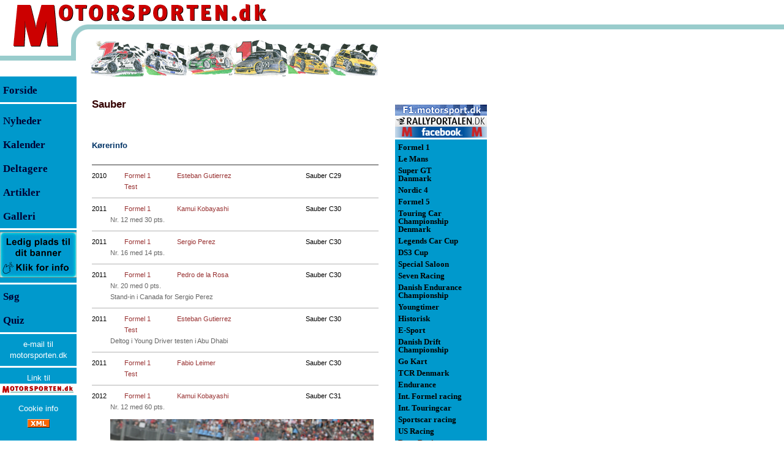

--- FILE ---
content_type: text/html; Charset=utf-8
request_url: https://www.motorsporten.dk/team.asp?i=981
body_size: 72544
content:

<!DOCTYPE HTML >
<HTML>
<HEAD>
<meta http-equiv="Content-Type" content="text/html; charset=utf-8">
<title>Motorsporten.dk - Team - Sauber</title>
<meta name="description" content="Motorsporten.dk - Team - Sauber">
<meta property="og:site_name" content="Motorsporten.dk" />
<meta property="og:title" content="Sauber" />
<meta property="og:type" content="profile" />
<meta property="og:url" content="https://www.Motorsporten.dk/team.asp?i=981&title=Sauber" />
<meta property="og:description" content="Motorsporten.dk - Team - Sauber" />

<meta name="twitter:card" content="summary" />
<meta name="twitter:title" content="Motorsporten.dk - Team - Sauber" />
<meta name="twitter:description" content="Motorsporten.dk - Team - Sauber" />
<meta name="twitter:site" content="@motorsporten" />
<meta name="twitter:creator" content="@motorsporten" />

<meta property="article:section" content="Team profiler" />
<link rel="publisher" href="https://www.Motorsporten.dk/"/>
<META NAME="GENERATOR" Content="Notepad">
<META HTTP-EQUIV="Content-Type" CONTENT="text/html; charset=utf-8">
<!-- Global site tag (gtag.js) - Google Analytics -->
<script async src="https://www.googletagmanager.com/gtag/js?id=G-6VMZSKY9LZ" type="text/javascript"
        data-type="application/javascript"
        data-name="googleAnalytics"></script>
<!-- Global site tag (gtag.js) - Google Analytics -->
<script async src="https://www.googletagmanager.com/gtag/js?id=UA-321189-7" type="text/javascript"
        data-type="application/javascript"
        data-name="googleAnalytics"></script>
<script type="text/javascript">
  window.dataLayer = window.dataLayer || [];
  function gtag(){dataLayer.push(arguments);}
  gtag('js', new Date());

  gtag('config', 'G-6VMZSKY9LZ');
</script>
<script async src="https://pagead2.googlesyndication.com/pagead/js/adsbygoogle.js?client=ca-pub-1952947284393364"
     crossorigin="anonymous"></script>

<!-- meta name="viewport" content="width=device-width, initial-scale=1.0" / -->
<meta name="viewport" content="width=device-width, initial-scale=0.86, maximum-scale=3.0, minimum-scale=0.86" />
<style type="text/css">html {
	height:100%;
	width:100%;
}
body {
	/* height:100%; */
	font-family:Verdana, Arial, Helvetica;
	font-size:10pt;color:#000000;
	margin:0px;padding:0px;
	background-image:url(/images/bgImage.gif);
	background-repeat:repeat-x;
}

tr.tiny td {line-height:0px; font-size: 4px;}
td  {font-family:Verdana, Arial, Helvetica;font-size:10pt;line-height:14pt;color:#000000;}

.tdListTitleCell, .tdIndexTitleCell {padding-bottom:8px}
.tdTxtCol td img  {vertical-align: bottom;}
.tdTxtCol td img[width="10"][height="8"] {vertical-align: middle;margin-top:-2px}
p, div.dCenter td[colspan="3"]  {font-family:Verdana, Arial, Helvetica;font-size:10pt;line-height:14pt;color:#000000}
div.dCenter tr[bgcolor="#CCFFFF"] td[colspan="3"] { font-size:8pt;line-height:11pt;}
div.dCenter tr td[colspan="3"]:has(hr:only-child) hr {margin-top:0px;margin-bottom:0px;}

.NoSpace {margin:0px;padding:0px}
.ForumList  {font-family:Verdana, Arial, Helvetica;font-size:8pt;color:#000000}
h1 {font-family:Verdana, Arial, Helvetica;font-size:13pt;line-height:15pt;margin-top:25pt; margin-bottom:1pt;color:#990000}
h1.newsTitle {margin-top:20pt;}
.frontContent td {padding-bottom:12pt}
.tblNewsListFront {margin-top:12pt}
.h1Dark {color:#330000;margin-top:20pt;margin-bottom:10pt;}
.rClass {font-family:Tahoma, Arial, helvetica;font-size:10pt;color:#000000}
.Small, .small {font-size:9pt}
.Smaller, .smaller {font-size:8pt}
.Smallest, .smallest {font-size:9px}
.rSmall {font-size:9pt}
.rSmaller {font-size:8pt}
.rSmallest {font-size:9px}
.rSmaller blockquote p {font-size:8pt;color:#666666}
.rSmaller blockquote td {font-size:8pt;color:#666666}
.bBlue {color:#003366}
.mLeft {font-size:13pt;font-weight:bold; line-height:29pt;color:#000033}
.mLeftF {font-size:13pt;font-weight:normal; line-height:29pt;color:#000000}
.mRight {font-size:10pt;font-weight:bold;line-height:10pt;padding:3px 0px 3px 0px;}
a {text-decoration:none;}
a.aRight {color:#000000}
a.aLink {color:#003366}
a:hover {text-decoration:underline;color:#003366}
a.aRight:hover {color:#000000}
a.aLink:hover {color:#003366}

img.spacer {
	display:block;
}

h1 a {color:#990000;}
h1 a:hover {text-decoration:underline;color:#003366}

.trFPadds, .trFPadds2, .divTopAddsM {
	display:none;
}
.trFPadds td, .trFPadds2 td {
	text-align:center;
}
.trFPadds .dFPadds {
/*	width:150px; */
/*	height:125px; */
	text-align:center;
	display:inline-block;
	vertical-align:middle;
	margin: 4px;
	border: solid 2px #0099CC;
}
.trFPadds2 .dFPadds2 {
	margin: 12px 0px 0px 0px;
}
.trFPadds .dFPadds img, .trFPadds2 .dFPadds2 img, .divTopAddsM img {
	display:block;
}
.topTable {
}

.topmenu {
	display:none;
}
.ifAdds468 {
	width:468px;
	border:0px;
}

.tdClassIndexAdSpine320, .ifAdSpine320 {
	display:none;
}

table>tbody>tr>td>img[width="468"][height="1"] {
	max-width:100% !important;
	height:1px;
display:inline-block;
float:left;
}


@media (max-width: 820px) {
body {
margin-bottom:105px;
}
.topmenu {
	display:block;
	position:fixed;
	line-height:4px;
	top:0px;
	left:0px;
	right:0px;
	background-image: url(/images/topbar.png);
	background-repeat:repeat-x;
	background-position:left bottom;
	z-index:10;
}
.topmenu .topimage {
	position:relative;
	margin-bottom:5px;max-width:100%;max-height:100%;
	top:0px;left:0px;
}
.topmenu .menuwrap {
	position:absolute;
	top:0px;left:0px;width:437px;
	box-sizing:border-box;max-width:100%;
	height:100%;
}
.topmenu .topMenuLink {
	position:absolute;
	left:0px;top:0px;
	width:100%;
	height:80px;

}
.topmenu .menuwrap .menu {
	position:absolute;
	left:0px;right:0px;bottom:0px;
	padding-left:30%;padding-bottom:3px;
	max-width:100%;
	white-space:nowrap;
}
.menu a {
	display:inline-block;
	min-width:38px;  
	padding: 5px 5px 5px 5px;
	margin: 5px 5px 10px 5px;
	border-bottom: 2px solid #335566;
	color:##335566;
	text-align: center;
	font-size:12px;
}

}
@media (max-width: 550px) {
	.menu a {
		font-size:9px;
	}
}
@media (max-width: 440px) {
	.menu a {
		font-size:9px;
		margin:5px 2px 10px 2px;
		padding:5px 2px 5px 2px;
	}
}

.dColLeft {
	width:150px;
	float:left;
	height:100%;
}
.dColRight {
	position:absolute;
	left:618px;
	top:130px;
	width:177px;
	padding-left:27px;
	float:left;
	height:100%;
	text-align:right;
	z-index:1;
}
.dMenuLeft, .dMenuRight {
	background-color:#0099CC;
	width:125px;
	height:100%;
	text-align:left;
}
.dMenuRight {
	width:150px;
}
.dCenter {
	position:absolute;
	left:150px;
	/* top:130px; */
	padding-top:8px;
	width:468px;
	float:left;
}
.topRightAds {
	position:absolute;left:645px;top:0px;z-index:2;
}
#divRightColAdds {
	position:absolute; left:820px;top:64px;width:160px;
}
.dBottomThings {
	clear:both;
}
@media (max-width: 820px) {
	body {
		background-image:none;
	}

	.topTable {
		display:none;
	}
	.dColLeft, .dColRight, .dBottomThings, .topRightAds {
		display:none;
		position:relative;
		top:auto;
		left:auto;
	}
	.dCenter {
		position:relative;
		top:100px;
		left:auto;
		width:auto;
		float:left; padding:0px 8px 0px 8px;
	}
	#divRightColAdds {
		position:relative;
		right:0px;
		left:auto;
		float:right;
	}
	.trFPadds {
		display:table-row;
	}
	.trFPadds td {
		border-top:solid 2px #0099CC;
		border-bottom:solid 2px #0099CC;
	}
}
@media (max-width: 820px) {
	.tbAddCol {
		padding-top:50px;
	}
}
@media (max-width: 560px) {
	.tbAddCol {
		display:none;
	}
	.dCenter {
		max-width:100% !important;
	}
	.tblBtnAd {
		max-width:100% !important;
	}
	.tdTxtCol>img, .tdTxtCol>p>img, .tdClassIndexAdd>a>img, .divClassIndexAdd>a>img, .tblBtnAd img {
		max-width:100% !important;
		height:auto;
	}
	.tdTxtCol>table {
		width:100%;
		max-width:100% !important;
	}
	.tdClassIndexAdSpine320 {
		display:table-cell;
		padding-top:5px;
		padding-bottom:5px;
		margin:0px auto 0px auto;
	}
	.ifAdSpine320 {
		display:block;
		width:320px;
		height:160px; 
		border:0px;
	}
	.trFPadds2 {
		display:table-row;
	}
	.divTopAddsM {
		display:block;
	}
}
@media (max-width: 468px) {
	.ifAdds468 {
		width:305px;
	}
	.dCenter img[OriWidth] {
		max-width:100% !important;
		height:auto;
	}

	.tblPage, .tblTxtCol, .tblProfil, .tblProfilInfo, .tblNewsIndex, .tblCalendar, .tblClassInfo, .tblClassDrivers {
		max-width:100% !important;
	}
	.tblProfil img[width="468"][height^="3"], .tblProfilInfo img[width="468"][height^="3"], .tblProfilInfo img[width="430"][height^="3"], .tblProfilInfo img[width="430"][height^="2"] {
		max-width:100% !important;
		height:auto;
	}
	.tblProfil tr td table[width="468"], .tblProfilInfo tr td table[width="468"] {
		max-width:100% !important;
		width:100% !important;
	}
	.tblProfil img[width="468"][height="1"], .tblProfilInfo img[width="468"][height="1"] {
		max-width:100% !important;
		width:100% !important;
		height:1px;
	}
	.tblNewsIndex tr, .tblNewsIndex tr td, .tblProfilInfo tr, .tblProfilInfo tr td, .tblCalendar tr, .tblCalendar tr td, .tblClassDrivers tr, .tblClassDrivers tr td {height:42px}
.tblCalendar tr, .tblCalendar tr td[colspan="3"] {height:12px}
	.tdClassCal {line-height:40px}
	.tblNewsIndex tr td:nth-child(2) {display:inline}
	.tblNewsIndex tr td:nth-child(3) {display:block;width:120px}
}
.msImgCont {
	position:absolute;
	left:0px;
	top:0px;
	background-color:#f4f4f5;
	padding:20px;
	z-index:4;
}
.msImgCont div {
	color: #660000;
}

table.tblRes {
	border-top:solid 1px #333333;
	width:468px;
}
table.tblRes td {
	font-size:10px;
	padding: 1px 1px 1px 1px;
	vertical-align:top;
	color: #003366;
}
tr.trComment td {
	font-size:10px;
	padding-left:2px;
	color: #003366;
}
tr.trComment td p {
	font-size:10px;
	color: #003366;
	padding:0px;
	margin:0px;
}
table.tblRes tr.headRow td {
	font-weight:700;
	color: #d22020;
}
table.tblRes tr.row0 td {
	border-top:solid 1px #cccccc;
}
table.tblRes tr.row0t td, tr.rowa0t td {
	border-top:solid 1px #333333;
}
table.tblRes tr.rowa0 td {
	border-top:solid 1px #666666;
}
table.tblRes tr.rowa1 td,tr.rowa2 td {
	border-top:solid 1px #cccccc;
}
table.tblRes tr.rowb0 td {
	border-bottom:solid 1px #333333;
}

table.tblRes td.tdcent {
	text-align:center;
	white-space:nowrap;
}
table.tblRes td.tdrigh {
	text-align:right;
	white-space:nowrap;
	padding-left:2px;
}

tr.trGotMeLostMe td {
	background-color:#0099CC;
	color:#000033;
	cursor:pointer;
}

tr.trGotMeLostMe:hover td {
	background-color:#ffffff;
	color:#0099CC;
	cursor:pointer;
}
div.dAdManItem:has(div iframe) {
border-top: solid 1px #666666;
border-bottom: solid 1px #666666;
padding-top:8px;padding-bottom:8px;
}</style>
<!-- link rel="stylesheet" href="/inc/ms_20150812_1556.css" / -->


<script async src="https://securepubads.g.doubleclick.net/tag/js/gpt.js"
    crossorigin="anonymous" ></script>    
<script>    
window.googletag = window.googletag || { cmd: [] };    
</script>


<script language="JavaScript" type="text/javascript">

var pageTracker1=false;
var pageTracker7=false;

var hasUnescape=true;
try {
	var t=unescape("t");
} catch (e) {
	hasUnescape=false;
}

aColors = new Array('#000000','#0099CC','#000000','#FFFFFF');

function gotMe(inp,frontCol,backCol) {
	if (!frontCol) {
		frontCol=1;
	}
	if (!backCol) {
		backCol=3;
	}
	if (inp.children) {
		for (var i=0;i<inp.children.length;i++) {
			inp.children[i].style.backgroundColor=aColors[backCol]; //"#FFFFFF";
			inp.children[i].style.color=aColors[frontCol]; //"#0099CC";
		}
	}
}
function lostMe(inp,frontCol,backCol) {
	if (!frontCol) {
		frontCol=3;
	}
	if (!backCol) {
		backCol=1;
	}
	if (inp.children) {
		for (var i=0;i<inp.children.length;i++) {
			inp.children[i].style.backgroundColor=aColors[backCol]; //"#0099CC";
			inp.children[i].style.color=aColors[frontCol]; //"#FFFFFF";
		}
	}
}
function fnNAF(fURL,fText){
	if (window.external && window.external.NavigateAndFind) {
		window.external.NavigateAndFind("https://www.motorsporten.dk/"+fURL,fText,"");
		return false;
	}
}

function SwapImages1(inpImg,OtherID) {
	if (!OtherID) {
		OtherID="BigImg";
	}
	OtherImg=false;
	OtherTxt=false;
	if (document.getElementById) {
		OtherImg=document.getElementById(OtherID);
		OtherTxt=document.getElementById(OtherID+"Txt");
	} else if (document.all) {
		OtherImg=document.all(OtherID);
		OtherTxt=document.all(OtherID+"Txt");
	}
	if (OtherImg) {
		SaveSrc     =inpImg.src;
		SaveTitle   =""+inpImg.title;
		if (SaveTitle=="undefined") {
			SaveTitle="";
		} else {
			SaveTitle=SaveTitle.replace(/\n/gi,"<br>");
		}
		inpImg.src  =OtherImg.src;
		oTitle=""+OtherImg.title;
		if (oTitle=="undefined") {
			oTitle="";
		} else {
			oTitle=oTitle.replace(/<br>/gi,"\n");
		}
		inpImg.title=oTitle;
		OtherImg.src=SaveSrc;
		OtherImg.title=SaveTitle;
		if (OtherTxt) {
			OtherTxt.innerHTML=OtherImg.title;
		}
	}
}

function SwapImages(inpImg,OtherID) {
	if (!OtherID) {
		OtherID="BigImg";
	}
	OtherImg=false;
	OtherTxt=false;
	if (document.getElementById) {
		OtherImg=document.getElementById(OtherID);
		OtherTxt=document.getElementById(OtherID+"Txt");
	} else if (document.all) {
		OtherImg=document.all(OtherID);
		OtherTxt=document.all(OtherID+"Txt");
	}
	if (!OtherTxt) {
		OtherTxt=document.getElementById("BigImgTxt");
	}
	if (OtherImg) {
		SaveSrc     =inpImg.src;
		SaveTitle   =""+inpImg.title;
		SaveWidth	=inpImg.width;
		SaveHeight	=inpImg.height;
		if (SaveTitle=="undefined") {
			SaveTitle="";
		}

		inpImg.src  =OtherImg.src;
		if (OtherImg.width>OtherImg.height) {
			inpImg.width=73;
			inpImg.removeAttribute("height");
		} else {
			inpImg.height=73;
			inpImg.removeAttribute("width");
		}
		oTitle=""+OtherImg.title;
		if (oTitle=="undefined") {
			oTitle="";
		} else {
			oTitle=oTitle.replace(/<br>/gi,"\n");
		}
		inpImg.title=oTitle;

		OtherImg.src=SaveSrc;
		if (false && SaveHeight>SaveWidth) {
			OtherImg.removeAttribute("width");
			OtherImg.height=468;
		} else {
			OtherImg.width=468;
			OtherImg.removeAttribute("height");
		}
		OtherImg.title=SaveTitle;
		if (OtherTxt) {
			OtherTxt.innerHTML=SaveTitle.replace(/\n/gi,"<br>");
		}
	}
}

function getPosition(inp) {
	var ofsX=inp.offsetLeft;
	var ofsY=inp.offsetTop;
	while (inp.offsetParent) {
		inp=inp.offsetParent;
		ofsX+=inp.offsetLeft;
		ofsY+=inp.offsetTop;
	}
	return [ofsX,ofsY];
}
var msImgContainer=false;
function msImgShowFull(inp) {
	if (msImgContainer) {
		document.body.removeChild(msImgContainer);
		msImgContainer=false;
		return;
	}
	var OriHeight=parseInt(inp.getAttribute("OriHeight"),10);
	var OriWidth=parseInt(inp.getAttribute("OriWidth"),10);
	if (!msImgContainer) {
		msImgContainer=document.createElement("div");
	}
	if (msImgContainer) {
		if (OriHeight && OriWidth) {
			if (OriWidth>1280) {
				OriHeight=Math.round((1280/OriWidth)*OriHeight);
				OriWidth=1280;
			}
			if (OriHeight>1024) {
				OriWidth=Math.round((1024/OriHeight)*OriWidth);
				OriHeight=1024;
			}
		}
		msImgContainer.className="msImgCont";
		document.body.appendChild(msImgContainer);
		var dupNode=inp.cloneNode(false);
		dupNode.setAttribute("IsClone","1");
		var newImg=msImgContainer.appendChild(dupNode);
		var newPos=getPosition(inp);
		var msImgText=document.createElement("div");
		msImgText.innerHTML=newImg.title;
		var newImgText=msImgContainer.appendChild(msImgText);
		if (OriHeight && OriWidth) {
			ofsX=Math.round((OriWidth-inp.offsetWidth)/2)-20;
			ofsY=Math.round((OriHeight-inp.offsetHeight)/2)-20;
			newImg.width=OriWidth;
			newImg.height=OriHeight;
			msImgContainer.style.left=(newPos[0]-ofsX<0?0:newPos[0]-ofsX)+"px";
			msImgContainer.style.top=(newPos[1]-ofsY<0?0:newPos[1]-ofsY)+"px";
		} else {
			newImg.removeAttribute("width");
			newImg.removeAttribute("height");
			msImgContainer.style.left="0px";
			msImgContainer.style.top=newPos[1]+"px";
		}
		newImg.align="";
		newImg.title="";

	}
}
function msImgShowNorm(inp) {
	if (inp.getAttribute("IsClone")=="1") {
		var p=inp.parentNode;
		document.body.removeChild(p);
		msImgContainer=false;
	}
}

function msImgShowClick(inp) {
	msImgShowFull(inp);
}
function msImgShowMouseOver(inp) {
	var OriWidth=parseInt(inp.getAttribute("OriWidth"),10);
	var ShwWidth=parseInt(inp.getAttribute("width"),10);
	inp.style.cursor="pointer";
}
function msImgShowMouseOut(inp) {
	msImgShowNorm(inp);
}

function showWinStatus(newStatus) {
	if (newStatus) {
		window.status=newStatus;
	} else {
		window.status="";
	}
}
function menuHeightSet() {
	var lcol=document.getElementById("dColLeft");
	var ccol=document.getElementById("dColCenter");
	var dh=(document.documentElement && document.documentElement.scrollHeight>document.body.scrollHeight?document.documentElement.scrollHeight:document.body.scrollHeight)-(lcol?lcol.offsetTop:0);
	if (dh>ccol.scrollHeight+50) dh=ccol.scrollHeight+50;
	if (dh<1504) dh=1504;
	if (lcol) {
		lcol.style.height=dh+"px";
	}
	var rcol=document.getElementById("dColRight")
	if (rcol) {
		rcol.style.height=dh+"px";
	}
}
function PageLoad() {
	menuHeightSet();
	getWindowSize();
}

var screenState="web";
var clientAdds=new Array();
var scWidth=0;
var scHeight=0;
function getWindowSize(skip) {
	scWidth=0;scHeight=0;
	var uaL=navigator.userAgent.toLowerCase();
	if (!scWidth && window.screen && uaL.indexOf('firefox') > -1 && uaL.indexOf("android") > -1){ scWidth=screen.width; scHeight=screen.height; }
	if (!scWidth){ scWidth=window.innerWidth; }
	if (!scHeight){scHeight=window.innerHeight; }
	if (!scWidth && window.screen){ scWidth=screen.width; }
	if (!scHeight && window.screen){scHeight=screen.height;}
	if (!scWidth){scWidth = document.body.clientWidth;}
	if (!scHeight){scHeight = document.body.clientHeight;}
	if (!scWidth){scWidth=0;}
	if (!scHeight){scHeight=0;}

	screenState="web";
	if (scWidth>0) {
		if (scWidth<768){screenState='mobile';}
		else if (scWidth<1280){screenState='tablet';}
	}
	if (uaL.indexOf('iphone')>0){screenState='mobile';}
	if (!skip) {
		for (var a=0;a<clientAdds.length;a++) {
			var c=clientAdds[a];
			if (scWidth>c[0] && scWidth<c[1]) {
				var d=document.getElementById(c[2]);
				if (d) {
					var e=document.createElement(c[3]);
					var f=c[4];
					for (var b=0;b<f.length;b+=2) {
						e.setAttribute(f[b],f[b+1]);
					}
					d.appendChild(e);
				}
				clientAdds.splice(a,1);
				a--;
			}
		}
	}
}
getWindowSize(true);



</script>
<!-- script async src="//cpm.adspine.com/x/s/0/8/spine.js"></script -->
</HEAD>
<body bgcolor="#FFFFFF"  link="#993333" vlink="#993333" alink="#336699"  onload="PageLoad()" onresize="getWindowSize()">
<TABLE BORDER=0 CELLPADDING=0 CELLSPACING=0 class="topTable">
<TR class="tiny"><TD ROWSPAN=3><a href="/"><IMG SRC="/images/M2.gif" WIDTH=96 HEIGHT=77 border=0 alt="Motorsporten.dk - Dansk motorsport og international motorsport med dansk deltagelse. Nyheder, artikler, resultater og anmeldelser"></a></TD>
<TD COLSPAN=2 valign=top><IMG SRC="/images/otorsporten3.gif" WIDTH=386 HEIGHT=40 alt="Motorsporten.dk"></TD>
<TD ROWSPAN=2><IMG SRC="/images/spacer.gif" WIDTH=135 HEIGHT=65 alt=""></TD>
<TD><IMG SRC="/images/spacer.gif" WIDTH=1 HEIGHT=40 alt=""></TD></TR>
<TR class="tiny"><TD ROWSPAN=3><IMG SRC="/images/left_circle2.gif" WIDTH=52 HEIGHT=85 alt=""></TD>
<TD><IMG SRC="/images/spacer.gif" WIDTH=334 HEIGHT=25 alt=""></TD>
<TD><IMG SRC="/images/spacer.gif" WIDTH=1 HEIGHT=25 alt=""></TD></TR>
<TR class="tiny"><TD COLSPAN=2 ROWSPAN=2><IMG SRC="/images/ms_banner_2009.gif" WIDTH=469 HEIGHT=60 alt="Nyheder fra dansk motorsport, og international motorsport med dansk deltagelse."></TD>
<TD><IMG SRC="/images/spacer.gif" WIDTH=1 HEIGHT=12 alt=""></TD></TR>
<TR class="tiny"><TD><IMG SRC="/images/left_line2.gif" WIDTH=96 HEIGHT=48 alt=""></TD>
<TD><IMG SRC="/images/spacer.gif" WIDTH=1 HEIGHT=48 alt=""></TD></TR>
</TABLE>

<div class="topmenu" id="dTopMenu"><img class="topimage" alt="Motorsporten.dk - Dansk motorsport og international motorsport med dansk deltagelse. Nyheder, artikler, resultater og anmeldelser" src="/images/motorsporten_top.gif" border="0" />
<div class="menuwrap"><a href="/"><img class="topMenuLink" SRC="/images/spacer.gif" alt="" border=0></a>
<div class="menu"><a class="aMenuCal" href="/calendar.asp">Kalender</a><a class="aMenuNews" href="/nindex.asp">Nyheder</a><a class="aMenuSoeg" href="/search.asp">Søg</a><a class="aMenuJob" href="/nindex.asp?cID=57">Job og handel</a></div></div>
</div>

<table id="tblPage" cellspacing=0 cellpadding=0 border=0 width="100%">
<tr><td valign=top><div class="dColLeft" id="dColLeft"><div class="dMenuLeft"><table width=125 cellspacing=0 cellpadding=0 border=0>
<tr class="tiny"><td width=5 height=3  bgcolor="#0099CC"><img width=5 height=3 src="/images/blank.gif" border=0 alt=""></td><td bgcolor="#0099CC" height=3><img width=120 height=3 src="/images/blank.gif" border=0 alt=""></td>
<tr id="tr0" class="trGotMeLostMe" onclick="document.location.href='/'" ><td width=4 height=28 bgcolor="#0099CC">&nbsp;</td><td bgcolor="#0099CC" height=28 class=mLeftF><a href="/" class=mLeft><font face="Verdana">Forside</font></a></td>
<tr class="tiny"><td width=5 height=3  bgcolor="#FFFFFF"><img width=5 height=3 src="/images/blank.gif" border=0 alt=""></td><td bgcolor="#FFFFFF" height=3><img width=120 height=3 src="/images/blank.gif" border=0 alt=""></td>
<tr class="tiny"><td width=5 height=8  bgcolor="#0099CC"><img width=5 height=8 src="/images/blank.gif" border=0 alt=""></td><td bgcolor="#0099CC" height=8><img width=120 height=8 src="/images/blank.gif" border=0 alt=""></td>
<tr id="tr1" class="trGotMeLostMe" onclick="document.location.href='/nindex.asp'" ><td width=4 bgcolor="#0099CC">&nbsp;</td><td bgcolor="#0099CC" height=28 valign=middle class=mLeft><a href="/nindex.asp" class=mLeft><font face="Verdana">Nyheder</font></a></td>
<tr id="tr2" class="trGotMeLostMe" onclick="document.location.href='/calendar.asp#ToDay'" ><td width=4 bgcolor="#0099CC">&nbsp;</td><td bgcolor="#0099CC" height=28 valign=middle class=mLeft><a href="/calendar.asp" class=mLeft><font face="Verdana">Kalender</font></a></td>
<tr id="tr3" class="trGotMeLostMe" onclick="document.location.href='/classes.asp'" ><td width=4 bgcolor="#0099CC">&nbsp;</td><td bgcolor="#0099CC" height=28 valign=middle class=mLeft><a href="/classes.asp" class=mLeft><font face="Verdana">Deltagere</font></a></td>
<tr id="tr4" class="trGotMeLostMe" onclick="document.location.href='/nindex.asp?a=1'" ><td width=4 bgcolor="#0099CC">&nbsp;</td><td bgcolor="#0099CC" height=28 valign=middle class=mLeft><a href="/nindex.asp?a=1" class=mLeft><font face="Verdana">Artikler</font></a></td>
<tr id="tr5" class="trGotMeLostMe" onclick="document.location.href='/nindex.asp?a=3'" ><td width=4 bgcolor="#0099CC">&nbsp;</td><td bgcolor="#0099CC" height=28 valign=middle class=mLeft><a href="/nindex.asp?a=3" class=mLeft><font face="Verdana">Galleri</font></a></td>
<tr id="tr6" class="trGotMeLostMe" onclick="document.location.href='/nindex.asp?a=2'" style="cursor:hand;display:none"><td width=4 bgcolor="#0099CC">&nbsp;</td><td bgcolor="#0099CC" height=28 valign=middle class=mLeft><a href="/nindex.asp?a=2" class=mLeft><font face="Verdana">Stillinger</font></a></td>
<tr class="tiny"><td width=5 height=3  bgcolor="#FFFFFF"><img width=5 height=3 src="/images/blank.gif" border=0 alt=""></td><td bgcolor="#FFFFFF" height=3><img width=120 height=3 src="/images/blank.gif" border=0 alt=""></td>
	<tr><td colspan=2 align=center><A HREF="/redir.asp?id=266&url=https://www.motorsporten.dk/prisliste" target="_blank" onclick="if (parent.pageTracker7) parent.pageTracker7._trackPageview('/redir.asp?url=https://www.motorsporten.dk/prisliste');" title="Er du interesseret i annoncering på Motorsporten.dk?"><img src="/Reklamer/MS-Annonce-125x75.jpg"  vspace="3"  height="75" width="125" border=0 alt="Er du interesseret i annoncering på Motorsporten.dk?"></a></td>
	<tr class="tiny"><td width=5 height=3  bgcolor="#FFFFFF"><img width=5 height=3 src="/images/blank.gif" border=0 alt=""></td><td bgcolor="#FFFFFF" height=3><img width=120 height=3 src="/images/blank.gif" border=0 alt=""></td>
<tr class="trGotMeLostMe" onclick="document.location.href='/search.asp'" ><td width=4 bgcolor="#0099CC">&nbsp;</td><td bgcolor="#0099CC" height=28 valign=middle class=mLeft><a href="/search.asp" class=mLeft><font face="Verdana">S&oslash;g</font></a></td>
<tr class="trGotMeLostMe" onclick="window.open('/Quiz/','quiz','width=600,height=500,toolbar=0,scrollbars=1,resizable=1,menubar=0');return false" ><td width=4 bgcolor="#0099CC">&nbsp;</td><td bgcolor="#0099CC" height=28 valign=middle class=mLeft><a href="/quiz/" class=mLeft><font face="Verdana">Quiz</font></a></td>

<tr class="tiny"><td width=4 height=3  bgcolor="#FFFFFF"><img width=5 height=3 src="/images/blank.gif" border=0 alt=""></td><td bgcolor="#FFFFFF" height=3><img width=120 height=3 src="/images/blank.gif" border=0 alt=""></td>
<tr class="tiny"><td width=4 height=8  bgcolor="#0099CC"><img width=5 height=8 src="/images/blank.gif" border=0 alt=""></td><td bgcolor="#0099CC" height=8><img width=120 height=8 src="/images/blank.gif" border=0 alt=""></td>

<tr><td colspan=2 align=center><A href="mailto:pressoffice@motorsporten.dk" style="font-size:10pt;color:#FFFFFF">e-mail til<br>motorsporten.dk</A></td>
<tr class="tiny"><td width=4 height=8  bgcolor="#0099CC"><img width=5 height=8 src="/images/blank.gif" border=0 alt=""></td><td bgcolor="#0099CC" height=8><img width=120 height=8 src="/images/blank.gif" border=0 alt=""></td>
<tr class="tiny"><td width=4 height=3  bgcolor="#FFFFFF"><img width=5 height=3 src="/images/blank.gif" border=0 alt=""></td><td bgcolor="#FFFFFF" height=3><img width=120 height=3 src="/images/blank.gif" border=0 alt=""></td>
<tr class="tiny"><td width=4 height=8  bgcolor="#0099CC"><img width=5 height=8 src="/images/blank.gif" border=0 alt=""></td><td bgcolor="#0099CC" height=8><img width=120 height=8 src="/images/blank.gif" border=0 alt=""></td>
<tr><td colspan=2 align=center><A href="/news.asp?aID=1926" style="font-size:10pt;color:#FFFFFF">Link til<br><img src="/images/ms_link_small.gif" height=19 width=125 border=0 alt="Motorsporten.dk" title="Link til Motorsporten.dk"></A></td>
<tr class="tiny"><td width=4 height=8  bgcolor="#0099CC"><img width=5 height=8 src="/images/blank.gif" border=0 alt=""></td><td bgcolor="#0099CC" height=8><img width=120 height=8 src="/images/blank.gif" border=0 alt=""></td>
<tr><td colspan=2 align=center><A href="/news.asp?aID=54279" style="font-size:10pt;color:#FFFFFF">Cookie info</A></td>
<tr class="tiny"><td width=4 height=8  bgcolor="#0099CC"><img width=5 height=8 src="/images/blank.gif" border=0 alt=""></td><td bgcolor="#0099CC" height=8><img width=120 height=8 src="/images/blank.gif" border=0 alt=""></td>

<tr><td colspan=2 align=center><A href="/rssindex.asp" style="font-size:10pt;color:#FFFFFF" title="rss feed"><img src="/images/xml.gif" height=14 width=36 border=0 alt="rss-feed"></A></td>
</table><noscript><a href="reflist.asp">Referer links</a></noscript></div></div>
<div class="dCenter" id="dColCenter">
<h1 class="h1Dark">Sauber</h1>
<p>&nbsp;<br clear=both>&nbsp;<br><b class="bBlue">Kørerinfo</b><table width="100%" border=0 cellpadding=0 cellspacing=0>
<Tr><Td colspan=4><img width="100%" height=1 border=0 vspace=3 src='/images/general/1x1_blaa.gif'></td></tr><tr><td class="rSmaller" valign=top>2010&nbsp;</td><td class="rSmaller" valign=top><a href="classes.asp?cID=377&Year=2010">Formel 1<BR>Test</a></td><td class="rSmaller" valign=top><a href="profil.asp?i=1892">Esteban Gutierrez</a></td><td class="rSmaller" valign=top>Sauber C29</td></tr>
<Tr><Td colspan=4><img width="100%" height=1 border=0 vspace=3 src='/images/general/1x1_lysgraa.gif'></td></tr><tr><td class="rSmaller" valign=top>2011&nbsp;</td><td class="rSmaller" valign=top><a href="classes.asp?cID=20&Year=2011">Formel 1</a></td><td class="rSmaller" valign=top><a href="profil.asp?i=1048">Kamui Kobayashi</a></td><td class="rSmaller" valign=top>Sauber C30</td></tr><tr><td class="rSmaller" valign=top colspan=4><blockquote style="margin:0 0 0 0; padding:0px 0px 0px 30px;color:#666666">Nr. 12 med 30 pts.</blockquote></td>
<Tr><Td colspan=4><img width="100%" height=1 border=0 vspace=3 src='/images/general/1x1_lysgraa.gif'></td></tr><tr><td class="rSmaller" valign=top>2011&nbsp;</td><td class="rSmaller" valign=top><a href="classes.asp?cID=20&Year=2011">Formel 1</a></td><td class="rSmaller" valign=top><a href="profil.asp?i=1064">Sergio Perez</a></td><td class="rSmaller" valign=top>Sauber C30</td></tr><tr><td class="rSmaller" valign=top colspan=4><blockquote style="margin:0 0 0 0; padding:0px 0px 0px 30px;color:#666666">Nr. 16 med 14 pts.</blockquote></td>
<Tr><Td colspan=4><img width="100%" height=1 border=0 vspace=3 src='/images/general/1x1_lysgraa.gif'></td></tr><tr><td class="rSmaller" valign=top>2011&nbsp;</td><td class="rSmaller" valign=top><a href="classes.asp?cID=20&Year=2011">Formel 1</a></td><td class="rSmaller" valign=top><a href="profil.asp?i=840">Pedro de la Rosa</a></td><td class="rSmaller" valign=top>Sauber C30</td></tr><tr><td class="rSmaller" valign=top colspan=4><blockquote style="margin:0 0 0 0; padding:0px 0px 0px 30px;color:#666666">Nr. 20 med 0 pts.<br>
Stand-in i Canada for Sergio Perez</blockquote></td>
<Tr><Td colspan=4><img width="100%" height=1 border=0 vspace=3 src='/images/general/1x1_lysgraa.gif'></td></tr><tr><td class="rSmaller" valign=top>2011&nbsp;</td><td class="rSmaller" valign=top><a href="classes.asp?cID=377&Year=2011">Formel 1<BR>Test</a></td><td class="rSmaller" valign=top><a href="profil.asp?i=1892">Esteban Gutierrez</a></td><td class="rSmaller" valign=top>Sauber C30</td></tr><tr><td class="rSmaller" valign=top colspan=4><blockquote style="margin:0 0 0 0; padding:0px 0px 0px 30px;color:#666666">Deltog i Young Driver testen i Abu Dhabi</blockquote></td>
<Tr><Td colspan=4><img width="100%" height=1 border=0 vspace=3 src='/images/general/1x1_lysgraa.gif'></td></tr><tr><td class="rSmaller" valign=top>2011&nbsp;</td><td class="rSmaller" valign=top><a href="classes.asp?cID=377&Year=2011">Formel 1<BR>Test</a></td><td class="rSmaller" valign=top><a href="profil.asp?i=1077">Fabio Leimer</a></td><td class="rSmaller" valign=top>Sauber C30</td></tr>
<Tr><Td colspan=4><img width="100%" height=1 border=0 vspace=3 src='/images/general/1x1_lysgraa.gif'></td></tr><tr><td class="rSmaller" valign=top>2012&nbsp;</td><td class="rSmaller" valign=top><a href="classes.asp?cID=20&Year=2012">Formel 1</a></td><td class="rSmaller" valign=top><a href="profil.asp?i=1048">Kamui Kobayashi</a></td><td class="rSmaller" valign=top>Sauber C31</td></tr><tr><td class="rSmaller" valign=top colspan=4><blockquote style="margin:0 0 0 0; padding:0px 0px 0px 30px;color:#666666">Nr. 12 med 60 pts.<p>
<img src="/Galleri_2012/Formel-1/03-17_Melbourne/sauber_kamui-kobayashi_01-[sauber-f1-team] (1024x683).jpg" height=287 width=430 OriHeight="683" OriWidth="1024" onclick="if (window.msImgShowClick) msImgShowClick(this)" onmouseover="if (window.msImgShowMouseOver) msImgShowMouseOver(this)" onmouseout="if (window.msImgShowMouseOut) msImgShowMouseOut(this)"  title="(Foto: Sauber F1 Team)"><br><font color=#990000>(Foto: Sauber F1 Team)</font></blockquote></td>
<Tr><Td colspan=4><img width="100%" height=1 border=0 vspace=3 src='/images/general/1x1_lysgraa.gif'></td></tr><tr><td class="rSmaller" valign=top>2012&nbsp;</td><td class="rSmaller" valign=top><a href="classes.asp?cID=20&Year=2012">Formel 1</a></td><td class="rSmaller" valign=top><a href="profil.asp?i=1064">Sergio Perez</a></td><td class="rSmaller" valign=top>Sauber C31</td></tr><tr><td class="rSmaller" valign=top colspan=4><blockquote style="margin:0 0 0 0; padding:0px 0px 0px 30px;color:#666666">Nr. 10 med 66 pts.<p>
<img src="/Galleri_2012/Formel-1/03-16_Melbourne/sauber_sergio-perez_01-[sauber-f1-team] (1024x683).jpg" height=287 width=430 OriHeight="683" OriWidth="1024" onclick="if (window.msImgShowClick) msImgShowClick(this)" onmouseover="if (window.msImgShowMouseOver) msImgShowMouseOver(this)" onmouseout="if (window.msImgShowMouseOut) msImgShowMouseOut(this)"  title="(Foto: Sauber F1 Team)"><br><font color=#990000>(Foto: Sauber F1 Team)</font></blockquote></td>
<Tr><Td colspan=4><img width="100%" height=1 border=0 vspace=3 src='/images/general/1x1_lysgraa.gif'></td></tr><tr><td class="rSmaller" valign=top>2012&nbsp;</td><td class="rSmaller" valign=top><a href="classes.asp?cID=377&Year=2012">Formel 1<BR>Test</a></td><td class="rSmaller" valign=top><a href="profil.asp?i=1892">Esteban Gutierrez</a></td><td class="rSmaller" valign=top>Sauber C31</td></tr><tr><td class="rSmaller" valign=top colspan=4><blockquote style="margin:0 0 0 0; padding:0px 0px 0px 30px;color:#666666">Deltog i testen på Yas Marina Circuit<br>
Deltog i en enkelt træning forud for Grand Prix</blockquote></td>
<Tr><Td colspan=4><img width="100%" height=1 border=0 vspace=3 src='/images/general/1x1_lysgraa.gif'></td></tr><tr><td class="rSmaller" valign=top>2012&nbsp;</td><td class="rSmaller" valign=top><a href="classes.asp?cID=377&Year=2012">Formel 1<BR>Test</a></td><td class="rSmaller" valign=top><a href="profil.asp?i=2334">Robin Frijns</a></td><td class="rSmaller" valign=top>Sauber C31</td></tr><tr><td class="rSmaller" valign=top colspan=4><blockquote style="margin:0 0 0 0; padding:0px 0px 0px 30px;color:#666666">Deltog i testen på Yas Marina Circuit<p>
<img src="/Galleri_2012/Formel-1/11-06_Yas-Marina/sauber_Robin-Frijns_03-[sauber-f1-team]-(1024x683).jpg" height=287 width=430 OriHeight="683" OriWidth="1024" onclick="if (window.msImgShowClick) msImgShowClick(this)" onmouseover="if (window.msImgShowMouseOver) msImgShowMouseOver(this)" onmouseout="if (window.msImgShowMouseOut) msImgShowMouseOut(this)"  title="(Foto: Sauber F1 Team)"><br><font color=#990000>(Foto: Sauber F1 Team)</font></blockquote></td>
<Tr><Td colspan=4><img width="100%" height=1 border=0 vspace=3 src='/images/general/1x1_lysgraa.gif'></td></tr><tr><td class="rSmaller" valign=top>2013&nbsp;</td><td class="rSmaller" valign=top><a href="classes.asp?cID=20&Year=2013">Formel 1</a></td><td class="rSmaller" valign=top><a href="profil.asp?i=1892">Esteban Gutierrez</a></td><td class="rSmaller" valign=top></td></tr><tr><td class="rSmaller" valign=top colspan=4><blockquote style="margin:0 0 0 0; padding:0px 0px 0px 30px;color:#666666"><p>
<img src="/Galleri_2013/Formel-1/03-23_Sepang/sauber_esteban-gutierrez_03-[sauber-motorsport-ag]-(1024x683).jpg" height=287 width=430 OriHeight="683" OriWidth="1024" onclick="if (window.msImgShowClick) msImgShowClick(this)" onmouseover="if (window.msImgShowMouseOver) msImgShowMouseOver(this)" onmouseout="if (window.msImgShowMouseOut) msImgShowMouseOut(this)"  title="(Foto: Sauber Motorsport AG)"><br><font color=#990000>(Foto: Sauber Motorsport AG)</font></blockquote></td>
<Tr><Td colspan=4><img width="100%" height=1 border=0 vspace=3 src='/images/general/1x1_lysgraa.gif'></td></tr><tr><td class="rSmaller" valign=top>2013&nbsp;</td><td class="rSmaller" valign=top><a href="classes.asp?cID=20&Year=2013">Formel 1</a></td><td class="rSmaller" valign=top><a href="profil.asp?i=1319">Nicolas Hülkenberg</a></td><td class="rSmaller" valign=top></td></tr><tr><td class="rSmaller" valign=top colspan=4><blockquote style="margin:0 0 0 0; padding:0px 0px 0px 30px;color:#666666"><p>
<img src="/Galleri_2013/Formel-1/03-23_Sepang/sauber_nico-hulkenberg_02-[sauber-motorsport-ag]-(1024x683).jpg" height=287 width=430 OriHeight="683" OriWidth="1024" onclick="if (window.msImgShowClick) msImgShowClick(this)" onmouseover="if (window.msImgShowMouseOver) msImgShowMouseOver(this)" onmouseout="if (window.msImgShowMouseOut) msImgShowMouseOut(this)"  title="(Foto: Sauber Motorsport AG)"><br><font color=#990000>(Foto: Sauber Motorsport AG)</font></blockquote></td>
<Tr><Td colspan=4><img width="100%" height=1 border=0 vspace=3 src='/images/general/1x1_lysgraa.gif'></td></tr><tr><td class="rSmaller" valign=top>2014&nbsp;</td><td class="rSmaller" valign=top><a href="classes.asp?cID=20&Year=2014">Formel 1</a></td><td class="rSmaller" valign=top><a href="profil.asp?i=884">Adrian Sutil</a></td><td class="rSmaller" valign=top>Sauber C33</td></tr><tr><td class="rSmaller" valign=top colspan=4><blockquote style="margin:0 0 0 0; padding:0px 0px 0px 30px;color:#666666"><TABLE>
<TR>
<TD VALIGN="top"><B>Løb</B>: </TD>
<TD WIDTH="100"  ALIGN="center"><B>Kvalifikation</B></TD>
<TD WIDTH="100"  ALIGN="center"><B>Race</B></TD>
<TD  ALIGN="center"><B>Point</B></TD>
</TR>
<TR>
<TD VALIGN="top"><a href="/nindex.asp?eID=5471">Albert Park</A>: </TD>
<TD ALIGN="center"></TD>
<TD ALIGN="center"></TD>
<TD ALIGN="center"></TD>
</TR>
<TR>
<TD VALIGN="top"><a href="/nindex.asp?eid=5472">Sepang</A>: </TD>
<TD ALIGN="center"></TD>
<TD ALIGN="center"></TD>
<TD ALIGN="center"></TD>
</TR>
<TR>
<TD VALIGN="top"><a href="/nindex.asp?eid=5473">Sakhir</A>: </TD>
<TD ALIGN="center"></TD>
<TD ALIGN="center"></TD>
<TD ALIGN="center"></TD>
</TR>
<TR>
<TD VALIGN="top"><a href="/nindex.asp?eid=5474">Zhuhai</A>: </TD>
<TD ALIGN="center"></TD>
<TD ALIGN="center"></TD>
<TD ALIGN="center"></TD>
</TR>
<TR>
<TD VALIGN="top"><a href="/nindex.asp?eid=5476">Catalunya</A>: </TD>
<TD ALIGN="center"></TD>
<TD ALIGN="center"></TD>
<TD ALIGN="center"></TD>
</TR>
<TR>
<TD VALIGN="top"><a href="/nindex.asp?eid=5477">Monte Carlo</A>: </TD>
<TD ALIGN="center"></TD>
<TD ALIGN="center"></TD>
<TD ALIGN="center"></TD>
</TR>
<TR>
<TD VALIGN="top"><a href="/nindex.asp?eid=5479">Gilles Villeneuve</A>: </TD>
<TD ALIGN="center"></TD>
<TD ALIGN="center"></TD>
<TD ALIGN="center"></TD>
</TR>
<TR>
<TD VALIGN="top"><a href="/nindex.asp?eid=5480">Red Bull Ring</A>: </TD>
<TD ALIGN="center"></TD>
<TD ALIGN="center"></TD>
<TD ALIGN="center"></TD>
</TR>
<TR>
<TD VALIGN="top"><a href="/nindex.asp?eid=5481">Silverstone</A>: </TD>
<TD ALIGN="center"></TD>
<TD ALIGN="center"></TD>
<TD ALIGN="center"></TD>
</TR>
<TR>
<TD VALIGN="top"><a href="/nindex.asp?eid=5482">Hockenheim</A>: </TD>
<TD ALIGN="center"></TD>
<TD ALIGN="center"></TD>
<TD ALIGN="center"></TD>
</TR>
<TR>
<TD VALIGN="top"><a href="/nindex.asp?eid=5483">Hungaroring</A>: </TD>
<TD ALIGN="center"></TD>
<TD ALIGN="center"></TD>
<TD ALIGN="center"></TD>
</TR>
<TR>
<TD VALIGN="top"><a href="/nindex.asp?eid=5484">Spa-Francorchamps</A>: </TD>
<TD ALIGN="center"></TD>
<TD ALIGN="center"></TD>
<TD ALIGN="center"></TD>
</TR>
<TR>
<TD VALIGN="top"><a href="/nindex.asp?eid=5485">Monza</A>: </TD>
<TD ALIGN="center"></TD>
<TD ALIGN="center"></TD>
<TD ALIGN="center"></TD>
</TR>
<TR>
<TD VALIGN="top"><a href="/nindex.asp?eid=5486">Marina Bay</A>: </TD>
<TD ALIGN="center"></TD>
<TD ALIGN="center"></TD>
<TD ALIGN="center"></TD>
</TR>
<TR>
<TD VALIGN="top"><a href="/nindex.asp?eid=5488">Suzuka</A>: </TD>
<TD ALIGN="center"></TD>
<TD ALIGN="center"></TD>
<TD ALIGN="center"></TD>
</TR>
<TR>
<TD VALIGN="top"><a href="/nindex.asp?eid=5487">Sochi</A>: </TD>
<TD ALIGN="center"></TD>
<TD ALIGN="center"></TD>
<TD ALIGN="center"></TD>
</TR>
<TR>
<TD VALIGN="top"><a href="/nindex.asp?eid=5490">Austin</A>: </TD>
<TD ALIGN="center"></TD>
<TD ALIGN="center"></TD>
<TD ALIGN="center"></TD>
</TR>
<TR>
<TD VALIGN="top"><a href="/nindex.asp?eid=5492">Interlagos</A>: </TD>
<TD ALIGN="center"></TD>
<TD ALIGN="center"></TD>
<TD ALIGN="center"></TD>
</TR>
<TR>
<TD VALIGN="top"><a href="/nindex.asp?eid=5489">Yas Marina</A>: </TD>
<TD ALIGN="center"></TD>
<TD ALIGN="center"></TD>
<TD ALIGN="center"></TD>
</TR>
<TR>
<TD VALIGN="top"><a href="/news.asp?aID=51491"><B>Placering i mesterskabet</A>: </B></TD>
<TD ALIGN="right"><B>x. plads med </B></TD>
<TD><B>0 point</B></TD>
<TD></TD>
</TR>
</TABLE><p>

<img src="/Galleri_2014/Formel-1/03-14_Melbourne/sauber_adrian-sutil_02-[sauber-f1-team].jpg" height=287 width=430 OriHeight="683" OriWidth="1024" onclick="if (window.msImgShowClick) msImgShowClick(this)" onmouseover="if (window.msImgShowMouseOver) msImgShowMouseOver(this)" onmouseout="if (window.msImgShowMouseOut) msImgShowMouseOut(this)"  title="(Foto: Sauber F1 Team)"><br><font color=#990000>(Foto: Sauber F1 Team)</font></blockquote></td>
<Tr><Td colspan=4><img width="100%" height=1 border=0 vspace=3 src='/images/general/1x1_lysgraa.gif'></td></tr><tr><td class="rSmaller" valign=top>2014&nbsp;</td><td class="rSmaller" valign=top><a href="classes.asp?cID=20&Year=2014">Formel 1</a></td><td class="rSmaller" valign=top><a href="profil.asp?i=1892">Esteban Gutierrez</a></td><td class="rSmaller" valign=top>Sauber C33</td></tr><tr><td class="rSmaller" valign=top colspan=4><blockquote style="margin:0 0 0 0; padding:0px 0px 0px 30px;color:#666666"><TABLE>
<TR>
<TD VALIGN="top"><B>Løb</B>: </TD>
<TD WIDTH="100"  ALIGN="center"><B>Kvalifikation</B></TD>
<TD WIDTH="100"  ALIGN="center"><B>Race</B></TD>
<TD  ALIGN="center"><B>Point</B></TD>
</TR>
<TR>
<TD VALIGN="top"><a href="/nindex.asp?eID=5471">Albert Park</A>: </TD>
<TD ALIGN="center"></TD>
<TD ALIGN="center"></TD>
<TD ALIGN="center"></TD>
</TR>
<TR>
<TD VALIGN="top"><a href="/nindex.asp?eid=5472">Sepang</A>: </TD>
<TD ALIGN="center"></TD>
<TD ALIGN="center"></TD>
<TD ALIGN="center"></TD>
</TR>
<TR>
<TD VALIGN="top"><a href="/nindex.asp?eid=5473">Sakhir</A>: </TD>
<TD ALIGN="center"></TD>
<TD ALIGN="center"></TD>
<TD ALIGN="center"></TD>
</TR>
<TR>
<TD VALIGN="top"><a href="/nindex.asp?eid=5474">Zhuhai</A>: </TD>
<TD ALIGN="center"></TD>
<TD ALIGN="center"></TD>
<TD ALIGN="center"></TD>
</TR>
<TR>
<TD VALIGN="top"><a href="/nindex.asp?eid=5476">Catalunya</A>: </TD>
<TD ALIGN="center"></TD>
<TD ALIGN="center"></TD>
<TD ALIGN="center"></TD>
</TR>
<TR>
<TD VALIGN="top"><a href="/nindex.asp?eid=5477">Monte Carlo</A>: </TD>
<TD ALIGN="center"></TD>
<TD ALIGN="center"></TD>
<TD ALIGN="center"></TD>
</TR>
<TR>
<TD VALIGN="top"><a href="/nindex.asp?eid=5479">Gilles Villeneuve</A>: </TD>
<TD ALIGN="center"></TD>
<TD ALIGN="center"></TD>
<TD ALIGN="center"></TD>
</TR>
<TR>
<TD VALIGN="top"><a href="/nindex.asp?eid=5480">Red Bull Ring</A>: </TD>
<TD ALIGN="center"></TD>
<TD ALIGN="center"></TD>
<TD ALIGN="center"></TD>
</TR>
<TR>
<TD VALIGN="top"><a href="/nindex.asp?eid=5481">Silverstone</A>: </TD>
<TD ALIGN="center"></TD>
<TD ALIGN="center"></TD>
<TD ALIGN="center"></TD>
</TR>
<TR>
<TD VALIGN="top"><a href="/nindex.asp?eid=5482">Hockenheim</A>: </TD>
<TD ALIGN="center"></TD>
<TD ALIGN="center"></TD>
<TD ALIGN="center"></TD>
</TR>
<TR>
<TD VALIGN="top"><a href="/nindex.asp?eid=5483">Hungaroring</A>: </TD>
<TD ALIGN="center"></TD>
<TD ALIGN="center"></TD>
<TD ALIGN="center"></TD>
</TR>
<TR>
<TD VALIGN="top"><a href="/nindex.asp?eid=5484">Spa-Francorchamps</A>: </TD>
<TD ALIGN="center"></TD>
<TD ALIGN="center"></TD>
<TD ALIGN="center"></TD>
</TR>
<TR>
<TD VALIGN="top"><a href="/nindex.asp?eid=5485">Monza</A>: </TD>
<TD ALIGN="center"></TD>
<TD ALIGN="center"></TD>
<TD ALIGN="center"></TD>
</TR>
<TR>
<TD VALIGN="top"><a href="/nindex.asp?eid=5486">Marina Bay</A>: </TD>
<TD ALIGN="center"></TD>
<TD ALIGN="center"></TD>
<TD ALIGN="center"></TD>
</TR>
<TR>
<TD VALIGN="top"><a href="/nindex.asp?eid=5488">Suzuka</A>: </TD>
<TD ALIGN="center"></TD>
<TD ALIGN="center"></TD>
<TD ALIGN="center"></TD>
</TR>
<TR>
<TD VALIGN="top"><a href="/nindex.asp?eid=5487">Sochi</A>: </TD>
<TD ALIGN="center"></TD>
<TD ALIGN="center"></TD>
<TD ALIGN="center"></TD>
</TR>
<TR>
<TD VALIGN="top"><a href="/nindex.asp?eid=5490">Austin</A>: </TD>
<TD ALIGN="center"></TD>
<TD ALIGN="center"></TD>
<TD ALIGN="center"></TD>
</TR>
<TR>
<TD VALIGN="top"><a href="/nindex.asp?eid=5492">Interlagos</A>: </TD>
<TD ALIGN="center"></TD>
<TD ALIGN="center"></TD>
<TD ALIGN="center"></TD>
</TR>
<TR>
<TD VALIGN="top"><a href="/nindex.asp?eid=5489">Yas Marina</A>: </TD>
<TD ALIGN="center"></TD>
<TD ALIGN="center"></TD>
<TD ALIGN="center"></TD>
</TR>
<TR>
<TD VALIGN="top"><a href="/news.asp?aID=51491"><B>Placering i mesterskabet</A>: </B></TD>
<TD ALIGN="right"><B>x. plads med </B></TD>
<TD><B>0 point</B></TD>
<TD></TD>
</TR>
</TABLE><p>

<img src="/Galleri_2014/Formel-1/03-14_Melbourne/sauber_esteban-gutierrez_02-[sauber-f1-team].jpg" height=287 width=430 OriHeight="683" OriWidth="1024" onclick="if (window.msImgShowClick) msImgShowClick(this)" onmouseover="if (window.msImgShowMouseOver) msImgShowMouseOver(this)" onmouseout="if (window.msImgShowMouseOut) msImgShowMouseOut(this)"  title="(Foto: Sauber F1 Team)"><br><font color=#990000>(Foto: Sauber F1 Team)</font></blockquote></td>
<Tr><Td colspan=4><img width="100%" height=1 border=0 vspace=3 src='/images/general/1x1_lysgraa.gif'></td></tr><tr><td class="rSmaller" valign=top>2014&nbsp;</td><td class="rSmaller" valign=top><a href="classes.asp?cID=377&Year=2014">Formel 1<BR>Test</a></td><td class="rSmaller" valign=top><a href="profil.asp?i=888">Giedo van der Garde</a></td><td class="rSmaller" valign=top>Sauber C33</td></tr><tr><td class="rSmaller" valign=top colspan=4><blockquote style="margin:0 0 0 0; padding:0px 0px 0px 30px;color:#666666">Deltog i test på Sakhir<p>
<img src="/Galleri_2014/Formel-1/04-04_Sakhir/sauber_gideo-van-der-garde_01-[sauber-f1-team].jpg" height=287 width=430 OriHeight="683" OriWidth="1024" onclick="if (window.msImgShowClick) msImgShowClick(this)" onmouseover="if (window.msImgShowMouseOver) msImgShowMouseOver(this)" onmouseout="if (window.msImgShowMouseOut) msImgShowMouseOut(this)"  title="(Foto: Sauber F1 Team)"><br><font color=#990000>(Foto: Sauber F1 Team)</font></blockquote></td>
<Tr><Td colspan=4><img width="100%" height=1 border=0 vspace=3 src='/images/general/1x1_lysgraa.gif'></td></tr><tr><td class="rSmaller" valign=top>2014&nbsp;</td><td class="rSmaller" valign=top><a href="classes.asp?cID=377&Year=2014">Formel 1<BR>Test</a></td><td class="rSmaller" valign=top><a href="profil.asp?i=2868">Sergey Sirotkin</a></td><td class="rSmaller" valign=top>Sauber C33</td></tr><tr><td class="rSmaller" valign=top colspan=4><blockquote style="margin:0 0 0 0; padding:0px 0px 0px 30px;color:#666666">Deltog i test på Sakhir<p>
<img src="/Galleri_2014/Formel-1/04-08_Sakhir-test/sauber_sergei-sirotkin_04-[sauber-f1-team].jpg" height=287 width=430 OriHeight="683" OriWidth="1024" onclick="if (window.msImgShowClick) msImgShowClick(this)" onmouseover="if (window.msImgShowMouseOver) msImgShowMouseOver(this)" onmouseout="if (window.msImgShowMouseOut) msImgShowMouseOut(this)"  title="(Foto: Sauber F1 Team)"><br><font color=#990000>(Foto: Sauber F1 Team)</font></blockquote></td>
<Tr><Td colspan=4><img width="100%" height=1 border=0 vspace=3 src='/images/general/1x1_lysgraa.gif'></td></tr><tr><td class="rSmaller" valign=top>2015&nbsp;</td><td class="rSmaller" valign=top><a href="classes.asp?cID=20&Year=2015">Formel 1</a></td><td class="rSmaller" valign=top><a href="profil.asp?i=2338">Luiz Felipe Nasr</a></td><td class="rSmaller" valign=top>Sauber 34</td></tr>
<Tr><Td colspan=4><img width="100%" height=1 border=0 vspace=3 src='/images/general/1x1_lysgraa.gif'></td></tr><tr><td class="rSmaller" valign=top>2015&nbsp;</td><td class="rSmaller" valign=top><a href="classes.asp?cID=20&Year=2015">Formel 1</a></td><td class="rSmaller" valign=top><a href="profil.asp?i=1597">Marcus Ericsson</a></td><td class="rSmaller" valign=top>Sauber C34</td></tr>
<Tr><Td colspan=4><img width="100%" height=1 border=0 vspace=3 src='/images/general/1x1_lysgraa.gif'></td></tr><tr><td class="rSmaller" valign=top>2016&nbsp;</td><td class="rSmaller" valign=top><a href="classes.asp?cID=20&Year=2016">Formel 1</a></td><td class="rSmaller" valign=top><a href="profil.asp?i=2338">Luiz Felipe Nasr</a></td><td class="rSmaller" valign=top>Sauber C35</td></tr><tr><td class="rSmaller" valign=top>2016&nbsp;</td><td class="rSmaller" valign=top><a href="classes.asp?cID=20&Year=2016">Formel 1</a></td><td class="rSmaller" valign=top><a href="profil.asp?i=1597">Marcus Ericsson</a></td><td class="rSmaller" valign=top>Sauber C35</td></tr>
<Tr><Td colspan=4><img width="100%" height=1 border=0 vspace=3 src='/images/general/1x1_blaa.gif'></td></tr></table><p><br clear=both>&nbsp;<hr><form name=fNews method=post action="news.asp" style="padding:0px; border:0px"><table cellspacing=0 cellpadding=0 border=0 bgcolor="#FFFFFF"><tr><td colspan=2><input type=submit name=bSubmit title="Ved at afkrydse et antal artikler og klikke på Vis
kan du læse flere artikler ad gangen" value=" Vis valgte " style="font-size:8pt;padding:0px; border:0px; background:#0099CC; border:2px solid #000066" onclick="fNews.submit()"></td></table><table class="tblNewsIndex" cellspacing=0 cellpadding=0 border=0 bgcolor="#FFFFFF" width="100%">
	<tr><td valign=top width=25><input type=checkbox name=aID value=55148></td>
	<td valign=top nowrap width=45>22/03/14&nbsp;</td>
	<td valign=top nowrap style="padding-right:6px"><span class="bBlue">Formel 1</span>&nbsp;</td>
	<td valign=top><a href="news.asp?aID=55148" title="Formel 1: Sauber håber på fremskridt"><font color="#000066">Sauber håber på fremskridt</font></a></td>
	<tr><td valign=top width=25><input type=checkbox name=aID value=55132></td>
	<td valign=top nowrap width=45>20/03/14&nbsp;</td>
	<td valign=top nowrap style="padding-right:6px"><span class="bBlue">Formel 1</span>&nbsp;</td>
	<td valign=top><a href="news.asp?aID=55132" title="Formel 1: Overvægtig Sauber venter på russiske rubler"><font color="#000066">Overvægtig Sauber venter på russiske rubler</font></a></td>
	<tr><td valign=top width=25><input type=checkbox name=aID value=54744></td>
	<td valign=top nowrap width=45>21/01/14&nbsp;</td>
	<td valign=top nowrap style="padding-right:6px"><span class="bBlue">Formel 1</span>&nbsp;</td>
	<td valign=top><a href="news.asp?aID=54744" title="Formel 1: Van der Garde skifter til Sauber"><font color="#000066">Van der Garde skifter til Sauber</font></a></td>
	<tr><td valign=top width=25><input type=checkbox name=aID value=50572></td>
	<td valign=top nowrap width=45>25/10/12&nbsp;</td>
	<td valign=top nowrap style="padding-right:6px"><span class="bBlue">Formel 1</span>&nbsp;</td>
	<td valign=top><a href="news.asp?aID=50572" title="Formel 1: Young Driver feltet på plads"><font color="#000066">Young Driver feltet på plads</font></a></td>
	<tr><td valign=top width=25><input type=checkbox name=aID value=48497></td>
	<td valign=top nowrap width=45>30/04/12&nbsp;</td>
	<td valign=top nowrap style="padding-right:6px"><span class="bBlue">Formel 1</span>&nbsp;</td>
	<td valign=top><a href="news.asp?aID=48497" title="Formel 1: Sauber og Chelsea indgår aftale"><font color="#000066">Sauber og Chelsea indgår aftale</font></a></td>
	<tr><td valign=top width=25><input type=checkbox name=aID value=48233></td>
	<td valign=top nowrap width=45>26/03/12&nbsp;</td>
	<td valign=top nowrap style="padding-right:6px"><span class="bBlue">Formel 1</span>&nbsp;</td>
	<td valign=top><a href="news.asp?aID=48233" title="Formel 1: Sepang - Tilbageblik i billeder"><font color="#000066">Sepang - Tilbageblik i billeder</font></a></td>
	<tr><td valign=top width=25><input type=checkbox name=aID value=47898></td>
	<td valign=top nowrap width=45>06/02/12&nbsp;</td>
	<td valign=top nowrap style="padding-right:6px"><span class="bBlue">Formel 1</span>&nbsp;</td>
	<td valign=top><a href="news.asp?aID=47898" title="Formel 1: Sauber fremviser deres C31"><font color="#000066">Sauber fremviser deres C31</font></a></td>
	<tr><td valign=top width=25><input type=checkbox name=aID value=47543></td>
	<td valign=top nowrap width=45>13/12/11&nbsp;</td>
	<td valign=top nowrap style="padding-right:6px"><span class="bBlue">Formel 1</span>&nbsp;</td>
	<td valign=top><a href="news.asp?aID=47543" title="Formel 1: Jules Bianchi på vej til Sauber?"><font color="#000066">Jules Bianchi på vej til Sauber?</font></a></td>
	<tr><td valign=top width=25><input type=checkbox name=aID value=43167></td>
	<td valign=top nowrap width=45>25/11/10&nbsp;</td>
	<td valign=top nowrap style="padding-right:6px"><span class="bBlue">Formel 1</span>&nbsp;</td>
	<td valign=top><a href="news.asp?aID=43167" title="Formel 1: Hvad bliver Sauber teamets nye navn?"><font color="#000066">Hvad bliver Sauber teamets nye navn?</font></a></td>
	<tr><td valign=top width=25><input type=checkbox name=aID value=42267></td>
	<td valign=top nowrap width=45>14/09/10&nbsp;</td>
	<td valign=top nowrap style="padding-right:6px"><span class="bBlue">Formel 1</span>&nbsp;</td>
	<td valign=top><a href="news.asp?aID=42267" title="Formel 1: Nick Heidfeld erstatter Pedro de la Rosa"><font color="#000066">Nick Heidfeld erstatter Pedro de la Rosa</font></a></td>
	<tr><td valign=top width=25><input type=checkbox name=aID value=42125></td>
	<td valign=top nowrap width=45>06/09/10&nbsp;</td>
	<td valign=top nowrap style="padding-right:6px"><span class="bBlue">Formel 1</span>&nbsp;</td>
	<td valign=top><a href="news.asp?aID=42125" title="Formel 1: Sauber teamet - købt eller solgt?"><font color="#000066">Sauber teamet - købt eller solgt?</font></a></td>
	<tr><td valign=top width=25><input type=checkbox name=aID value=41537></td>
	<td valign=top nowrap width=45>31/07/10&nbsp;</td>
	<td valign=top nowrap style="padding-right:6px"><span class="bBlue">Formel 1</span>&nbsp;</td>
	<td valign=top><a href="news.asp?aID=41537" title="Formel 1: Ungarns GP - kvalifikation"><font color="#000066">Ungarns GP - kvalifikation</font></a></td>
	<tr><td valign=top width=25><input type=checkbox name=aID value=41399></td>
	<td valign=top nowrap width=45>25/07/10&nbsp;</td>
	<td valign=top nowrap style="padding-right:6px"><span class="bBlue">Formel 1</span>&nbsp;</td>
	<td valign=top><a href="news.asp?aID=41399" title="Formel 1: 40 års fakta om Sauber teamet"><font color="#000066">40 års fakta om Sauber teamet</font></a></td>
	<tr><td valign=top width=25><input type=checkbox name=aID value=41394></td>
	<td valign=top nowrap width=45>24/07/10&nbsp;</td>
	<td valign=top nowrap style="padding-right:6px"><span class="bBlue">Formel 1</span>&nbsp;</td>
	<td valign=top><a href="news.asp?aID=41394" title="Formel 1: Jubilæums-interview med Peter Sauber"><font color="#000066">Jubilæums-interview med Peter Sauber</font></a></td>
	<tr><td valign=top width=25><input type=checkbox name=aID value=41346></td>
	<td valign=top nowrap width=45>23/07/10&nbsp;</td>
	<td valign=top nowrap style="padding-right:6px"><span class="bBlue">Formel 1</span>&nbsp;</td>
	<td valign=top><a href="news.asp?aID=41346" title="Formel 1: 40 år med Peter Sauber"><font color="#000066">40 år med Peter Sauber</font></a></td>
	<tr><td valign=top width=25><input type=checkbox name=aID value=40297></td>
	<td valign=top nowrap width=45>03/05/10&nbsp;</td>
	<td valign=top nowrap style="padding-right:6px"><span class="bBlue">Formel 1</span>&nbsp;</td>
	<td valign=top><a href="news.asp?aID=40297" title="Formel 1: Sauber arbejder på F-duct system"><font color="#000066">Sauber arbejder på F-duct system</font></a></td>
	<tr><td valign=top width=25><input type=checkbox name=aID value=39752></td>
	<td valign=top nowrap width=45>19/03/10&nbsp;</td>
	<td valign=top nowrap style="padding-right:6px"><span class="bBlue">Formel 1</span>&nbsp;</td>
	<td valign=top><a href="news.asp?aID=39752" title="Formel 1: Sauber skifter navn"><font color="#000066">Sauber skifter navn</font></a></td>
	<tr><td valign=top width=25><input type=checkbox name=aID value=39453></td>
	<td valign=top nowrap width=45>26/02/10&nbsp;</td>
	<td valign=top nowrap style="padding-right:6px"><span class="bBlue">Formel 1</span>&nbsp;</td>
	<td valign=top><a href="news.asp?aID=39453" title="Formel 1: Udskiftning hos Sauber"><font color="#000066">Udskiftning hos Sauber</font></a></td>
	<tr><td valign=top width=25><input type=checkbox name=aID value=39429></td>
	<td valign=top nowrap width=45>24/02/10&nbsp;</td>
	<td valign=top nowrap style="padding-right:6px"><span class="bBlue">Formel 1</span>&nbsp;</td>
	<td valign=top><a href="news.asp?aID=39429" title="Formel 1: Har FIA glemt Sauber teamet?"><font color="#000066">Har FIA glemt Sauber teamet?</font></a></td>
	<tr><td valign=top width=25><input type=checkbox name=aID value=39300></td>
	<td valign=top nowrap width=45>11/02/10&nbsp;</td>
	<td valign=top nowrap style="padding-right:6px"><span class="bBlue">Formel 1</span>&nbsp;</td>
	<td valign=top><a href="news.asp?aID=39300" title="Formel 1: Jerez test - torsdag"><font color="#000066">Jerez test - torsdag</font></a></td>
	<tr><td valign=top width=25><input type=checkbox name=aID value=39216></td>
	<td valign=top nowrap width=45>02/02/10&nbsp;</td>
	<td valign=top nowrap style="padding-right:6px"><span class="bBlue">Formel 1<BR>Test</span>&nbsp;</td>
	<td valign=top><a href="news.asp?aID=39216" title="Formel 1 Test: Valencia præsentations- og testdag - mandag"><font color="#000066">Valencia præsentations- og testdag - mandag</font></a></td>
	<tr><td valign=top width=25><input type=checkbox name=aID value=38991></td>
	<td valign=top nowrap width=45>04/01/10&nbsp;</td>
	<td valign=top nowrap style="padding-right:6px"><span class="bBlue">Formel 1</span>&nbsp;</td>
	<td valign=top><a href="news.asp?aID=38991" title="Formel 1: Rundt om Sauber teamet"><font color="#000066">Rundt om Sauber teamet</font></a></td>
	<tr><td valign=top width=25><input type=checkbox name=aID value=38905></td>
	<td valign=top nowrap width=45>17/12/09&nbsp;</td>
	<td valign=top nowrap style="padding-right:6px"><span class="bBlue">Formel 1</span>&nbsp;</td>
	<td valign=top><a href="news.asp?aID=38905" title="Formel 1: Kamui Kobayashi til Sauber i 2010"><font color="#000066">Kamui Kobayashi til Sauber i 2010</font></a></td>
	<tr><td valign=top width=25><input type=checkbox name=aID value=38838></td>
	<td valign=top nowrap width=45>09/12/09&nbsp;</td>
	<td valign=top nowrap style="padding-right:6px"><span class="bBlue">Formel 1</span>&nbsp;</td>
	<td valign=top><a href="news.asp?aID=38838" title="Formel 1: Sauber ønsker miks af kørere"><font color="#000066">Sauber ønsker miks af kørere</font></a></td><tr><td>&nbsp;</td></table></form>
</div><script type="text/javascript">menuHeightSet()</script>

<div id="dColRight" class="dColRight"><div class="dMenuRight">

<div style="background-color:#FFFFFF">
<img src="/images/blank.gif" width=1 height=36 alt=""></div><table width=150 cellspacing=0 cellpadding=0 border=0 style="background-color:#0099CC">
<tr class="tiny"><td width=150 colspan=2 bgcolor="#0099CC" height=18><a href="/redir.asp?id=188&url=https://f1.motorsport.dk/" target="_blank" onmousemove="showWinStatus('http://f1.motorsport.dk/')" onmouseout="showWinStatus()" onclick="if (window.pageTracker7) pageTracker7._trackPageview('/redir.asp?url=http://f1.motorsport.dk/');"><img width=150 height=18 src="/images/formel-1-2004.gif" border=0 alt="Bes&oslash;g f1.motorsport.dk - F1 resultater og statistik"></a></td>
<!-- tr class="tiny"><td width=150 colspan=2 bgcolor="#0099CC" height=18><a href="/redir.asp?id=189&url=http://www.FormulaRenault.dk/" target="_blank" onmousemove="showWinStatus('http://www.FormulaRenault.dk/')" onmouseout="showWinStatus()" onclick="if (window.pageTracker7) pageTracker7._trackPageview('/redir.asp?url=http://www.FormulaRenault.dk/');"><img width=150 height=18 src="/homepages/FormelRenault/images/formularenault_150x18.gif" border=0 alt="Bes&oslash;g FormulaRenault.dk"></a></td -->
<!--tr class="tiny"><td width=150 colspan=2 bgcolor="#0099CC" height=18><a href="/redir.asp?id=190&url=http://spidercup.motorsport.dk/" target="_blank" onmousemove="showWinStatus('http://spidercup.motorsport.dk/')" onmouseout="showWinStatus()" onclick="if (window.pageTracker7) pageTracker7._trackPageview('/redir.asp?url=http://spidercup.motorsport.dk/');"><img width=150 height=18 src="/homepages/SpiderRacing/Website/rpres/SpiderCup_150x18.jpg" border=0 alt="Bes&oslash;g spiderracing.dk"></a></td-->
<tr class="tiny"><td width=150 colspan=2 bgcolor="#0099CC" height=18><a href="/redir.asp?id=191&url=https://www.RallyPortalen.dk/" target="_blank" onmousemove="showWinStatus('http://www.RallyPortalen.dk/')" onmouseout="showWinStatus()" onclick="if (window.pageTracker7) pageTracker7._trackPageview('/redir.asp?url=http://www.RallyPortalen.dk/');"><img width=150 height=18 src="/homepages/RallyPortalen/Website/rpres/rallyportalen_150x18.gif" border=0 alt="Bes&oslash;g RallyPortalen.dk"></a></td>
<tr class="tiny"><td width=150 colspan=2 bgcolor="#0099CC" height=18><a href="/redir.asp?id=192&url=https://facebook.com/motorsporten/" target="_blank" onmousemove="showWinStatus('http://facebook.com/motorsporten/')" onmouseout="showWinStatus()" onclick="if (window.pageTracker7) pageTracker7._trackPageview('/redir.asp?url=http://facebook.com/morsporten/');"><img width=150 height=18 src="/images/MS-Facebook_150x18.png" border=0 alt="Bes&oslash;g os p&aring; Facebook"></a></td>

<tr class="tiny"><td width=5 height=3 bgcolor="#FFFFFF"><img src="/images/blank.gif" width=1 height=3 border=0 alt=""></td><td width=145 bgcolor="#FFFFFF" height=3><img src="/images/blank.gif" width=1 height=3 border=0 alt=""></td>
<tr class="tiny"><td width=5 height=3 bgcolor="#0099CC"><img src="/images/blank.gif" width=1 height=3 border=0 alt=""></td><td width=145 bgcolor="#0099CC" height=3><img src="/images/blank.gif" width=1 height=3 border=0 alt=""></td>

<tr class="trGotMeLostMe" ><td width=5 bgcolor="#0099CC">&nbsp;</td><td bgcolor="#0099CC" valign=middle class=mRight><a class="aRight" href="/nindex.asp?cID=20&amp;Year=2026"><font face="Verdana">Formel 1</font></a></td>
<tr class="trGotMeLostMe" ><td width=5 bgcolor="#0099CC">&nbsp;</td><td bgcolor="#0099CC" valign=middle class=mRight><a class="aRight" href="/nindex.asp?cID=31&amp;Year=2026"><font face="Verdana">Le Mans</font></a></td>
<tr class="trGotMeLostMe" ><td width=5 bgcolor="#0099CC">&nbsp;</td><td bgcolor="#0099CC" valign=middle class=mRight><a class="aRight" href="/nindex.asp?cID=561&amp;Year=2026"><font face="Verdana">Super GT<br>Danmark</font></a></td>
<tr class="trGotMeLostMe" ><td width=5 bgcolor="#0099CC">&nbsp;</td><td bgcolor="#0099CC" valign=middle class=mRight><a class="aRight" href="/nindex.asp?cID=555&amp;Year=2026"><font face="Verdana">Nordic 4</font></a></td>
<tr class="trGotMeLostMe" ><td width=5 bgcolor="#0099CC">&nbsp;</td><td bgcolor="#0099CC" valign=middle class=mRight><a class="aRight" href="/nindex.asp?cID=495&amp;Year=2026"><font face="Verdana">Formel 5</font></a></td>
<tr class="trGotMeLostMe" ><td width=5 bgcolor="#0099CC">&nbsp;</td><td bgcolor="#0099CC" valign=middle class=mRight><a class="aRight" href="/nindex.asp?cID=562&amp;Year=2026"><font face="Verdana">Touring Car<br>Championship<br>Denmark</font></a></td>
<tr class="trGotMeLostMe" ><td width=5 bgcolor="#0099CC">&nbsp;</td><td bgcolor="#0099CC" valign=middle class=mRight><a class="aRight" href="/nindex.asp?cID=410&amp;Year=2026"><font face="Verdana">Legends Car Cup</font></a></td>
<tr class="trGotMeLostMe" ><td width=5 bgcolor="#0099CC">&nbsp;</td><td bgcolor="#0099CC" valign=middle class=mRight><a class="aRight" href="/nindex.asp?cID=514&amp;Year=2026"><font face="Verdana">DS3 Cup</font></a></td>
<tr class="trGotMeLostMe" ><td width=5 bgcolor="#0099CC">&nbsp;</td><td bgcolor="#0099CC" valign=middle class=mRight><a class="aRight" href="/nindex.asp?cID=16&amp;Year=2026"><font face="Verdana">Special Saloon</font></a></td>
<tr class="trGotMeLostMe" ><td width=5 bgcolor="#0099CC">&nbsp;</td><td bgcolor="#0099CC" valign=middle class=mRight><a class="aRight" href="/nindex.asp?cID=540&amp;Year=2026"><font face="Verdana">Seven Racing</font></a></td>
<tr class="trGotMeLostMe" ><td width=5 bgcolor="#0099CC">&nbsp;</td><td bgcolor="#0099CC" valign=middle class=mRight><a class="aRight" href="/nindex.asp?cID=238&amp;Year=2026"><font face="Verdana">Danish Endurance<BR>Championship</font></a></td>
<tr class="trGotMeLostMe" ><td width=5 bgcolor="#0099CC">&nbsp;</td><td bgcolor="#0099CC" valign=middle class=mRight><a class="aRight" href="/nindex.asp?cID=374&amp;Year=2026"><font face="Verdana">Youngtimer</font></a></td>
<tr class="trGotMeLostMe" ><td width=5 bgcolor="#0099CC">&nbsp;</td><td bgcolor="#0099CC" valign=middle class=mRight><a class="aRight" href="/nindex.asp?cID=13&amp;Year=2026"><font face="Verdana">Historisk</font></a></td>
<tr class="trGotMeLostMe" ><td width=5 bgcolor="#0099CC">&nbsp;</td><td bgcolor="#0099CC" valign=middle class=mRight><a class="aRight" href="/nindex.asp?cID=523&amp;Year=2026"><font face="Verdana">E-Sport</font></a></td>
<tr class="trGotMeLostMe" ><td width=5 bgcolor="#0099CC">&nbsp;</td><td bgcolor="#0099CC" valign=middle class=mRight><a class="aRight" href="/nindex.asp?cID=567&amp;Year=2026"><font face="Verdana">Danish Drift<br>Championship </font></a></td>
<tr class="trGotMeLostMe" ><td width=5 bgcolor="#0099CC">&nbsp;</td><td bgcolor="#0099CC" valign=middle class=mRight><a class="aRight" href="/nindex.asp?cID=36&amp;Year=2026"><font face="Verdana">Go Kart</font></a></td>
<tr class="trGotMeLostMe" ><td width=5 bgcolor="#0099CC">&nbsp;</td><td bgcolor="#0099CC" valign=middle class=mRight><a class="aRight" href="/nindex.asp?cID=519&amp;Year=2026"><font face="Verdana">TCR Denmark</font></a></td>
<tr class="trGotMeLostMe" ><td width=5 bgcolor="#0099CC">&nbsp;</td><td bgcolor="#0099CC" valign=middle class=mRight><a class="aRight" href="/nindex.asp?cID=356&amp;Year=2026"><font face="Verdana">Endurance</font></a></td>
<tr class="trGotMeLostMe" ><td width=5 bgcolor="#0099CC">&nbsp;</td><td bgcolor="#0099CC" valign=middle class=mRight><a class="aRight" href="/nindex.asp?cID=195&amp;Year=2026"><font face="Verdana">Int. Formel racing</font></a></td>
<tr class="trGotMeLostMe" ><td width=5 bgcolor="#0099CC">&nbsp;</td><td bgcolor="#0099CC" valign=middle class=mRight><a class="aRight" href="/nindex.asp?cID=93&amp;Year=2026"><font face="Verdana">Int. Touringcar</font></a></td>
<tr class="trGotMeLostMe" ><td width=5 bgcolor="#0099CC">&nbsp;</td><td bgcolor="#0099CC" valign=middle class=mRight><a class="aRight" href="/nindex.asp?cID=97&amp;Year=2026"><font face="Verdana">Sportscar racing</font></a></td>
<tr class="trGotMeLostMe" ><td width=5 bgcolor="#0099CC">&nbsp;</td><td bgcolor="#0099CC" valign=middle class=mRight><a class="aRight" href="/nindex.asp?cID=241&amp;Year=2026"><font face="Verdana">US Racing</font></a></td>
<tr class="trGotMeLostMe" ><td width=5 bgcolor="#0099CC">&nbsp;</td><td bgcolor="#0099CC" valign=middle class=mRight><a class="aRight" href="/nindex.asp?cID=65&amp;Year=2026"><font face="Verdana">Drag Racing</font></a></td>
<tr class="trGotMeLostMe" ><td width=5 bgcolor="#0099CC">&nbsp;</td><td bgcolor="#0099CC" valign=middle class=mRight><a class="aRight" href="/nindex.asp?cID=45&amp;Year=2026"><font face="Verdana">Rally</font></a></td>
<tr class="trGotMeLostMe" ><td width=5 bgcolor="#0099CC">&nbsp;</td><td bgcolor="#0099CC" valign=middle class=mRight><a class="aRight" href="/nindex.asp?cID=48&amp;Year=2026"><font face="Verdana">Rallycross</font></a></td>
<tr class="trGotMeLostMe" ><td width=5 bgcolor="#0099CC">&nbsp;</td><td bgcolor="#0099CC" valign=middle class=mRight><a class="aRight" href="/nindex.asp?cID=108&amp;Year=2026"><font face="Verdana">MC sport</font></a></td>
<tr class="trGotMeLostMe" ><td width=5 bgcolor="#0099CC">&nbsp;</td><td bgcolor="#0099CC" valign=middle class=mRight><a class="aRight" href="/nindex.asp?cID=446&amp;Year=2026"><font face="Verdana">Tidligere klasser</font></a></td>
<tr class="trGotMeLostMe" ><td width=5 bgcolor="#0099CC">&nbsp;</td><td bgcolor="#0099CC" valign=middle class=mRight><a class="aRight" href="/nindex.asp?cID=160&amp;Year=2026"><font face="Verdana">Radical - Int.</font></a></td>
<tr class="trGotMeLostMe" ><td width=5 bgcolor="#0099CC">&nbsp;</td><td bgcolor="#0099CC" valign=middle class=mRight><a class="aRight" href="/nindex.asp?cID=575&amp;Year=2026"><font face="Verdana">Radical Cup<br>Scandinavia</font></a></td>
<tr class="trGotMeLostMe" ><td width=5 bgcolor="#0099CC">&nbsp;</td><td bgcolor="#0099CC" valign=middle class=mRight><a class="aRight" href="/nindex.asp?cID=447&amp;Year=2026"><font face="Verdana">Tidligere danske klasser</font></a></td>
<tr class="trGotMeLostMe" ><td width=5 bgcolor="#0099CC">&nbsp;</td><td bgcolor="#0099CC" valign=middle class=mRight><a class="aRight" href="/nindex.asp?cID=275&amp;Year=2026"><font face="Verdana">Kører- & baneinfo</font></a></td>
<tr class="trGotMeLostMe" ><td width=5 bgcolor="#0099CC">&nbsp;</td><td bgcolor="#0099CC" valign=middle class=mRight><a class="aRight" href="/nindex.asp?cID=40&amp;Year=2026"><font face="Verdana">Diverse</font></a></td>
<tr class="trGotMeLostMe" ><td width=5 bgcolor="#0099CC">&nbsp;</td><td bgcolor="#0099CC" valign=middle class=mRight><a class="aRight" href="/nindex.asp?cID=142&amp;Year=2026"><font face="Verdana">Bil nyt</font></a></td>
<tr class="trGotMeLostMe" ><td width=5 bgcolor="#0099CC">&nbsp;</td><td bgcolor="#0099CC" valign=middle class=mRight><a class="aRight" href="/nindex.asp?cID=35&amp;Year=2026"><font face="Verdana"> Anmeldelser</font></a></td>
<tr class="trGotMeLostMe" ><td width=5 bgcolor="#0099CC">&nbsp;</td><td bgcolor="#0099CC" valign=middle class=mRight><a class="aRight" href="/nindex.asp?cID=29&amp;Year=2026"><font face="Verdana">Info</font></a></td>
<tr class="trGotMeLostMe" ><td width=5 bgcolor="#0099CC">&nbsp;</td><td bgcolor="#0099CC" valign=middle class=mRight><a class="aRight" href="/nindex.asp?cID=57&amp;Year=2026"><font face="Verdana">Job & handel</font></a></td></table>
</div></div>
<script type="text/javascript">menuHeightSet()</script>
<div  class="dBottomThings"><img width=120 height=3 src="/images/blank.gif" border=0 alt=""></div></td><td class="tbAddCol" valign=top><div  id="divRightColAdds"><div id="divRCA0" data-addplace="post 16">
		<!-- script async src="//pagead2.googlesyndication.com/pagead/js/adsbygoogle.js"  type="text/javascript"
        data-type="application/javascript"
        data-name="adsense"></script -->
<script async src="https://pagead2.googlesyndication.com/pagead/js/adsbygoogle.js?client=ca-pub-1952947284393364"
     crossorigin="anonymous"></script>
<!-- New 160x600 -->
<ins class="adsbygoogle"
     style="display:inline-block;width:160px;height:600px"
     data-ad-client="ca-pub-1952947284393364"
     data-ad-slot="5137755280"></ins>
<script>
(adsbygoogle = window.adsbygoogle || []).push({});
</script></div><div>&nbsp;<br>&nbsp;</div><div id="divRCA1" data-addplace="post 20">
<!-- New 160x600 2 -->
<ins class="adsbygoogle"
     style="display:inline-block;width:160px;height:600px"
     data-ad-client="ca-pub-1952947284393364"
     data-ad-slot="4837304083"></ins>
<script>
(adsbygoogle = window.adsbygoogle || []).push({});
</script></div></div></td></tr></table>
<script async src="//pagead2.googlesyndication.com/pagead/js/adsbygoogle.js" type="application/javascript"
        data-type="application/javascript"
        data-name="adsense"></script>
<script type="text/javascript" type="text/javascript"
        data-type="application/javascript"
        data-name="googleAnalytics">

	menuHeightSet();
  gtag('config', 'G-6VMZSKY9LZ');
  gtag('config', 'UA-321189-7');
  gtag('config', 'UA-321189-1', {
  'page_title' : 'Sauber',
  'page_path': '/Sauber/team.asp?i=981'
});

</script>

<!--
94
-->

<!-- Ehavior tracking code start -->
<!--
	<script type="text/javascript">(function(e,t){var n=t.location.protocol=="https:"?"https://ssl-":"http://",r=t.createElement("script");r.async=!0,r.src=n+"boot131.tracking.ehavior.net/boot/131.js",t.getElementsByTagName("head")[0].appendChild(r),t.readyState||(e._onload=e.onload,e.onload=function(){t.readyState="complete",e._onload&&e._onload()})})(window,document);</script>
-->
<!-- Ehavior tracking code end -->

</BODY>

</HTML>


--- FILE ---
content_type: text/html; charset=utf-8
request_url: https://www.google.com/recaptcha/api2/aframe
body_size: 268
content:
<!DOCTYPE HTML><html><head><meta http-equiv="content-type" content="text/html; charset=UTF-8"></head><body><script nonce="7gdx0iywoQPkPJX7zq42uQ">/** Anti-fraud and anti-abuse applications only. See google.com/recaptcha */ try{var clients={'sodar':'https://pagead2.googlesyndication.com/pagead/sodar?'};window.addEventListener("message",function(a){try{if(a.source===window.parent){var b=JSON.parse(a.data);var c=clients[b['id']];if(c){var d=document.createElement('img');d.src=c+b['params']+'&rc='+(localStorage.getItem("rc::a")?sessionStorage.getItem("rc::b"):"");window.document.body.appendChild(d);sessionStorage.setItem("rc::e",parseInt(sessionStorage.getItem("rc::e")||0)+1);localStorage.setItem("rc::h",'1767694635656');}}}catch(b){}});window.parent.postMessage("_grecaptcha_ready", "*");}catch(b){}</script></body></html>

--- FILE ---
content_type: application/javascript; charset=utf-8
request_url: https://fundingchoicesmessages.google.com/f/AGSKWxVAaniwIVbslz3IFRmwNBJVtLWr5Ra9a8v5E1vrmMLTAcpHPm0QJczHiXTvFzZ5xpBDPPdWAMjXU0xi_8hsuwgY4X62adgSj2E2uxGOOs7wVy9uYfzKT27p5HbHEwmU2Wei4nClvXsjwzUlfW10vPQRB-8hfRMnEupJTk5l83x6ZbZ3dcQMIA0bGNpa/_/yzx?-advert.swf/tfs-ad./768x90ad./brightcovead.
body_size: -1289
content:
window['5979cf97-65d4-4ffe-9e30-559b90f6938e'] = true;